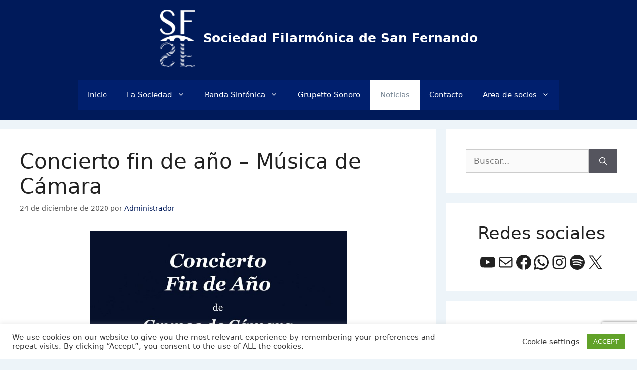

--- FILE ---
content_type: text/html; charset=utf-8
request_url: https://www.google.com/recaptcha/api2/anchor?ar=1&k=6LfRZJgaAAAAAEZf96k2vdmJZ0fgbkzdLQ7XRQLR&co=aHR0cHM6Ly9zZm1zZi5lczo0NDM.&hl=en&v=N67nZn4AqZkNcbeMu4prBgzg&size=invisible&anchor-ms=80000&execute-ms=30000&cb=jtk11joah0jj
body_size: 48790
content:
<!DOCTYPE HTML><html dir="ltr" lang="en"><head><meta http-equiv="Content-Type" content="text/html; charset=UTF-8">
<meta http-equiv="X-UA-Compatible" content="IE=edge">
<title>reCAPTCHA</title>
<style type="text/css">
/* cyrillic-ext */
@font-face {
  font-family: 'Roboto';
  font-style: normal;
  font-weight: 400;
  font-stretch: 100%;
  src: url(//fonts.gstatic.com/s/roboto/v48/KFO7CnqEu92Fr1ME7kSn66aGLdTylUAMa3GUBHMdazTgWw.woff2) format('woff2');
  unicode-range: U+0460-052F, U+1C80-1C8A, U+20B4, U+2DE0-2DFF, U+A640-A69F, U+FE2E-FE2F;
}
/* cyrillic */
@font-face {
  font-family: 'Roboto';
  font-style: normal;
  font-weight: 400;
  font-stretch: 100%;
  src: url(//fonts.gstatic.com/s/roboto/v48/KFO7CnqEu92Fr1ME7kSn66aGLdTylUAMa3iUBHMdazTgWw.woff2) format('woff2');
  unicode-range: U+0301, U+0400-045F, U+0490-0491, U+04B0-04B1, U+2116;
}
/* greek-ext */
@font-face {
  font-family: 'Roboto';
  font-style: normal;
  font-weight: 400;
  font-stretch: 100%;
  src: url(//fonts.gstatic.com/s/roboto/v48/KFO7CnqEu92Fr1ME7kSn66aGLdTylUAMa3CUBHMdazTgWw.woff2) format('woff2');
  unicode-range: U+1F00-1FFF;
}
/* greek */
@font-face {
  font-family: 'Roboto';
  font-style: normal;
  font-weight: 400;
  font-stretch: 100%;
  src: url(//fonts.gstatic.com/s/roboto/v48/KFO7CnqEu92Fr1ME7kSn66aGLdTylUAMa3-UBHMdazTgWw.woff2) format('woff2');
  unicode-range: U+0370-0377, U+037A-037F, U+0384-038A, U+038C, U+038E-03A1, U+03A3-03FF;
}
/* math */
@font-face {
  font-family: 'Roboto';
  font-style: normal;
  font-weight: 400;
  font-stretch: 100%;
  src: url(//fonts.gstatic.com/s/roboto/v48/KFO7CnqEu92Fr1ME7kSn66aGLdTylUAMawCUBHMdazTgWw.woff2) format('woff2');
  unicode-range: U+0302-0303, U+0305, U+0307-0308, U+0310, U+0312, U+0315, U+031A, U+0326-0327, U+032C, U+032F-0330, U+0332-0333, U+0338, U+033A, U+0346, U+034D, U+0391-03A1, U+03A3-03A9, U+03B1-03C9, U+03D1, U+03D5-03D6, U+03F0-03F1, U+03F4-03F5, U+2016-2017, U+2034-2038, U+203C, U+2040, U+2043, U+2047, U+2050, U+2057, U+205F, U+2070-2071, U+2074-208E, U+2090-209C, U+20D0-20DC, U+20E1, U+20E5-20EF, U+2100-2112, U+2114-2115, U+2117-2121, U+2123-214F, U+2190, U+2192, U+2194-21AE, U+21B0-21E5, U+21F1-21F2, U+21F4-2211, U+2213-2214, U+2216-22FF, U+2308-230B, U+2310, U+2319, U+231C-2321, U+2336-237A, U+237C, U+2395, U+239B-23B7, U+23D0, U+23DC-23E1, U+2474-2475, U+25AF, U+25B3, U+25B7, U+25BD, U+25C1, U+25CA, U+25CC, U+25FB, U+266D-266F, U+27C0-27FF, U+2900-2AFF, U+2B0E-2B11, U+2B30-2B4C, U+2BFE, U+3030, U+FF5B, U+FF5D, U+1D400-1D7FF, U+1EE00-1EEFF;
}
/* symbols */
@font-face {
  font-family: 'Roboto';
  font-style: normal;
  font-weight: 400;
  font-stretch: 100%;
  src: url(//fonts.gstatic.com/s/roboto/v48/KFO7CnqEu92Fr1ME7kSn66aGLdTylUAMaxKUBHMdazTgWw.woff2) format('woff2');
  unicode-range: U+0001-000C, U+000E-001F, U+007F-009F, U+20DD-20E0, U+20E2-20E4, U+2150-218F, U+2190, U+2192, U+2194-2199, U+21AF, U+21E6-21F0, U+21F3, U+2218-2219, U+2299, U+22C4-22C6, U+2300-243F, U+2440-244A, U+2460-24FF, U+25A0-27BF, U+2800-28FF, U+2921-2922, U+2981, U+29BF, U+29EB, U+2B00-2BFF, U+4DC0-4DFF, U+FFF9-FFFB, U+10140-1018E, U+10190-1019C, U+101A0, U+101D0-101FD, U+102E0-102FB, U+10E60-10E7E, U+1D2C0-1D2D3, U+1D2E0-1D37F, U+1F000-1F0FF, U+1F100-1F1AD, U+1F1E6-1F1FF, U+1F30D-1F30F, U+1F315, U+1F31C, U+1F31E, U+1F320-1F32C, U+1F336, U+1F378, U+1F37D, U+1F382, U+1F393-1F39F, U+1F3A7-1F3A8, U+1F3AC-1F3AF, U+1F3C2, U+1F3C4-1F3C6, U+1F3CA-1F3CE, U+1F3D4-1F3E0, U+1F3ED, U+1F3F1-1F3F3, U+1F3F5-1F3F7, U+1F408, U+1F415, U+1F41F, U+1F426, U+1F43F, U+1F441-1F442, U+1F444, U+1F446-1F449, U+1F44C-1F44E, U+1F453, U+1F46A, U+1F47D, U+1F4A3, U+1F4B0, U+1F4B3, U+1F4B9, U+1F4BB, U+1F4BF, U+1F4C8-1F4CB, U+1F4D6, U+1F4DA, U+1F4DF, U+1F4E3-1F4E6, U+1F4EA-1F4ED, U+1F4F7, U+1F4F9-1F4FB, U+1F4FD-1F4FE, U+1F503, U+1F507-1F50B, U+1F50D, U+1F512-1F513, U+1F53E-1F54A, U+1F54F-1F5FA, U+1F610, U+1F650-1F67F, U+1F687, U+1F68D, U+1F691, U+1F694, U+1F698, U+1F6AD, U+1F6B2, U+1F6B9-1F6BA, U+1F6BC, U+1F6C6-1F6CF, U+1F6D3-1F6D7, U+1F6E0-1F6EA, U+1F6F0-1F6F3, U+1F6F7-1F6FC, U+1F700-1F7FF, U+1F800-1F80B, U+1F810-1F847, U+1F850-1F859, U+1F860-1F887, U+1F890-1F8AD, U+1F8B0-1F8BB, U+1F8C0-1F8C1, U+1F900-1F90B, U+1F93B, U+1F946, U+1F984, U+1F996, U+1F9E9, U+1FA00-1FA6F, U+1FA70-1FA7C, U+1FA80-1FA89, U+1FA8F-1FAC6, U+1FACE-1FADC, U+1FADF-1FAE9, U+1FAF0-1FAF8, U+1FB00-1FBFF;
}
/* vietnamese */
@font-face {
  font-family: 'Roboto';
  font-style: normal;
  font-weight: 400;
  font-stretch: 100%;
  src: url(//fonts.gstatic.com/s/roboto/v48/KFO7CnqEu92Fr1ME7kSn66aGLdTylUAMa3OUBHMdazTgWw.woff2) format('woff2');
  unicode-range: U+0102-0103, U+0110-0111, U+0128-0129, U+0168-0169, U+01A0-01A1, U+01AF-01B0, U+0300-0301, U+0303-0304, U+0308-0309, U+0323, U+0329, U+1EA0-1EF9, U+20AB;
}
/* latin-ext */
@font-face {
  font-family: 'Roboto';
  font-style: normal;
  font-weight: 400;
  font-stretch: 100%;
  src: url(//fonts.gstatic.com/s/roboto/v48/KFO7CnqEu92Fr1ME7kSn66aGLdTylUAMa3KUBHMdazTgWw.woff2) format('woff2');
  unicode-range: U+0100-02BA, U+02BD-02C5, U+02C7-02CC, U+02CE-02D7, U+02DD-02FF, U+0304, U+0308, U+0329, U+1D00-1DBF, U+1E00-1E9F, U+1EF2-1EFF, U+2020, U+20A0-20AB, U+20AD-20C0, U+2113, U+2C60-2C7F, U+A720-A7FF;
}
/* latin */
@font-face {
  font-family: 'Roboto';
  font-style: normal;
  font-weight: 400;
  font-stretch: 100%;
  src: url(//fonts.gstatic.com/s/roboto/v48/KFO7CnqEu92Fr1ME7kSn66aGLdTylUAMa3yUBHMdazQ.woff2) format('woff2');
  unicode-range: U+0000-00FF, U+0131, U+0152-0153, U+02BB-02BC, U+02C6, U+02DA, U+02DC, U+0304, U+0308, U+0329, U+2000-206F, U+20AC, U+2122, U+2191, U+2193, U+2212, U+2215, U+FEFF, U+FFFD;
}
/* cyrillic-ext */
@font-face {
  font-family: 'Roboto';
  font-style: normal;
  font-weight: 500;
  font-stretch: 100%;
  src: url(//fonts.gstatic.com/s/roboto/v48/KFO7CnqEu92Fr1ME7kSn66aGLdTylUAMa3GUBHMdazTgWw.woff2) format('woff2');
  unicode-range: U+0460-052F, U+1C80-1C8A, U+20B4, U+2DE0-2DFF, U+A640-A69F, U+FE2E-FE2F;
}
/* cyrillic */
@font-face {
  font-family: 'Roboto';
  font-style: normal;
  font-weight: 500;
  font-stretch: 100%;
  src: url(//fonts.gstatic.com/s/roboto/v48/KFO7CnqEu92Fr1ME7kSn66aGLdTylUAMa3iUBHMdazTgWw.woff2) format('woff2');
  unicode-range: U+0301, U+0400-045F, U+0490-0491, U+04B0-04B1, U+2116;
}
/* greek-ext */
@font-face {
  font-family: 'Roboto';
  font-style: normal;
  font-weight: 500;
  font-stretch: 100%;
  src: url(//fonts.gstatic.com/s/roboto/v48/KFO7CnqEu92Fr1ME7kSn66aGLdTylUAMa3CUBHMdazTgWw.woff2) format('woff2');
  unicode-range: U+1F00-1FFF;
}
/* greek */
@font-face {
  font-family: 'Roboto';
  font-style: normal;
  font-weight: 500;
  font-stretch: 100%;
  src: url(//fonts.gstatic.com/s/roboto/v48/KFO7CnqEu92Fr1ME7kSn66aGLdTylUAMa3-UBHMdazTgWw.woff2) format('woff2');
  unicode-range: U+0370-0377, U+037A-037F, U+0384-038A, U+038C, U+038E-03A1, U+03A3-03FF;
}
/* math */
@font-face {
  font-family: 'Roboto';
  font-style: normal;
  font-weight: 500;
  font-stretch: 100%;
  src: url(//fonts.gstatic.com/s/roboto/v48/KFO7CnqEu92Fr1ME7kSn66aGLdTylUAMawCUBHMdazTgWw.woff2) format('woff2');
  unicode-range: U+0302-0303, U+0305, U+0307-0308, U+0310, U+0312, U+0315, U+031A, U+0326-0327, U+032C, U+032F-0330, U+0332-0333, U+0338, U+033A, U+0346, U+034D, U+0391-03A1, U+03A3-03A9, U+03B1-03C9, U+03D1, U+03D5-03D6, U+03F0-03F1, U+03F4-03F5, U+2016-2017, U+2034-2038, U+203C, U+2040, U+2043, U+2047, U+2050, U+2057, U+205F, U+2070-2071, U+2074-208E, U+2090-209C, U+20D0-20DC, U+20E1, U+20E5-20EF, U+2100-2112, U+2114-2115, U+2117-2121, U+2123-214F, U+2190, U+2192, U+2194-21AE, U+21B0-21E5, U+21F1-21F2, U+21F4-2211, U+2213-2214, U+2216-22FF, U+2308-230B, U+2310, U+2319, U+231C-2321, U+2336-237A, U+237C, U+2395, U+239B-23B7, U+23D0, U+23DC-23E1, U+2474-2475, U+25AF, U+25B3, U+25B7, U+25BD, U+25C1, U+25CA, U+25CC, U+25FB, U+266D-266F, U+27C0-27FF, U+2900-2AFF, U+2B0E-2B11, U+2B30-2B4C, U+2BFE, U+3030, U+FF5B, U+FF5D, U+1D400-1D7FF, U+1EE00-1EEFF;
}
/* symbols */
@font-face {
  font-family: 'Roboto';
  font-style: normal;
  font-weight: 500;
  font-stretch: 100%;
  src: url(//fonts.gstatic.com/s/roboto/v48/KFO7CnqEu92Fr1ME7kSn66aGLdTylUAMaxKUBHMdazTgWw.woff2) format('woff2');
  unicode-range: U+0001-000C, U+000E-001F, U+007F-009F, U+20DD-20E0, U+20E2-20E4, U+2150-218F, U+2190, U+2192, U+2194-2199, U+21AF, U+21E6-21F0, U+21F3, U+2218-2219, U+2299, U+22C4-22C6, U+2300-243F, U+2440-244A, U+2460-24FF, U+25A0-27BF, U+2800-28FF, U+2921-2922, U+2981, U+29BF, U+29EB, U+2B00-2BFF, U+4DC0-4DFF, U+FFF9-FFFB, U+10140-1018E, U+10190-1019C, U+101A0, U+101D0-101FD, U+102E0-102FB, U+10E60-10E7E, U+1D2C0-1D2D3, U+1D2E0-1D37F, U+1F000-1F0FF, U+1F100-1F1AD, U+1F1E6-1F1FF, U+1F30D-1F30F, U+1F315, U+1F31C, U+1F31E, U+1F320-1F32C, U+1F336, U+1F378, U+1F37D, U+1F382, U+1F393-1F39F, U+1F3A7-1F3A8, U+1F3AC-1F3AF, U+1F3C2, U+1F3C4-1F3C6, U+1F3CA-1F3CE, U+1F3D4-1F3E0, U+1F3ED, U+1F3F1-1F3F3, U+1F3F5-1F3F7, U+1F408, U+1F415, U+1F41F, U+1F426, U+1F43F, U+1F441-1F442, U+1F444, U+1F446-1F449, U+1F44C-1F44E, U+1F453, U+1F46A, U+1F47D, U+1F4A3, U+1F4B0, U+1F4B3, U+1F4B9, U+1F4BB, U+1F4BF, U+1F4C8-1F4CB, U+1F4D6, U+1F4DA, U+1F4DF, U+1F4E3-1F4E6, U+1F4EA-1F4ED, U+1F4F7, U+1F4F9-1F4FB, U+1F4FD-1F4FE, U+1F503, U+1F507-1F50B, U+1F50D, U+1F512-1F513, U+1F53E-1F54A, U+1F54F-1F5FA, U+1F610, U+1F650-1F67F, U+1F687, U+1F68D, U+1F691, U+1F694, U+1F698, U+1F6AD, U+1F6B2, U+1F6B9-1F6BA, U+1F6BC, U+1F6C6-1F6CF, U+1F6D3-1F6D7, U+1F6E0-1F6EA, U+1F6F0-1F6F3, U+1F6F7-1F6FC, U+1F700-1F7FF, U+1F800-1F80B, U+1F810-1F847, U+1F850-1F859, U+1F860-1F887, U+1F890-1F8AD, U+1F8B0-1F8BB, U+1F8C0-1F8C1, U+1F900-1F90B, U+1F93B, U+1F946, U+1F984, U+1F996, U+1F9E9, U+1FA00-1FA6F, U+1FA70-1FA7C, U+1FA80-1FA89, U+1FA8F-1FAC6, U+1FACE-1FADC, U+1FADF-1FAE9, U+1FAF0-1FAF8, U+1FB00-1FBFF;
}
/* vietnamese */
@font-face {
  font-family: 'Roboto';
  font-style: normal;
  font-weight: 500;
  font-stretch: 100%;
  src: url(//fonts.gstatic.com/s/roboto/v48/KFO7CnqEu92Fr1ME7kSn66aGLdTylUAMa3OUBHMdazTgWw.woff2) format('woff2');
  unicode-range: U+0102-0103, U+0110-0111, U+0128-0129, U+0168-0169, U+01A0-01A1, U+01AF-01B0, U+0300-0301, U+0303-0304, U+0308-0309, U+0323, U+0329, U+1EA0-1EF9, U+20AB;
}
/* latin-ext */
@font-face {
  font-family: 'Roboto';
  font-style: normal;
  font-weight: 500;
  font-stretch: 100%;
  src: url(//fonts.gstatic.com/s/roboto/v48/KFO7CnqEu92Fr1ME7kSn66aGLdTylUAMa3KUBHMdazTgWw.woff2) format('woff2');
  unicode-range: U+0100-02BA, U+02BD-02C5, U+02C7-02CC, U+02CE-02D7, U+02DD-02FF, U+0304, U+0308, U+0329, U+1D00-1DBF, U+1E00-1E9F, U+1EF2-1EFF, U+2020, U+20A0-20AB, U+20AD-20C0, U+2113, U+2C60-2C7F, U+A720-A7FF;
}
/* latin */
@font-face {
  font-family: 'Roboto';
  font-style: normal;
  font-weight: 500;
  font-stretch: 100%;
  src: url(//fonts.gstatic.com/s/roboto/v48/KFO7CnqEu92Fr1ME7kSn66aGLdTylUAMa3yUBHMdazQ.woff2) format('woff2');
  unicode-range: U+0000-00FF, U+0131, U+0152-0153, U+02BB-02BC, U+02C6, U+02DA, U+02DC, U+0304, U+0308, U+0329, U+2000-206F, U+20AC, U+2122, U+2191, U+2193, U+2212, U+2215, U+FEFF, U+FFFD;
}
/* cyrillic-ext */
@font-face {
  font-family: 'Roboto';
  font-style: normal;
  font-weight: 900;
  font-stretch: 100%;
  src: url(//fonts.gstatic.com/s/roboto/v48/KFO7CnqEu92Fr1ME7kSn66aGLdTylUAMa3GUBHMdazTgWw.woff2) format('woff2');
  unicode-range: U+0460-052F, U+1C80-1C8A, U+20B4, U+2DE0-2DFF, U+A640-A69F, U+FE2E-FE2F;
}
/* cyrillic */
@font-face {
  font-family: 'Roboto';
  font-style: normal;
  font-weight: 900;
  font-stretch: 100%;
  src: url(//fonts.gstatic.com/s/roboto/v48/KFO7CnqEu92Fr1ME7kSn66aGLdTylUAMa3iUBHMdazTgWw.woff2) format('woff2');
  unicode-range: U+0301, U+0400-045F, U+0490-0491, U+04B0-04B1, U+2116;
}
/* greek-ext */
@font-face {
  font-family: 'Roboto';
  font-style: normal;
  font-weight: 900;
  font-stretch: 100%;
  src: url(//fonts.gstatic.com/s/roboto/v48/KFO7CnqEu92Fr1ME7kSn66aGLdTylUAMa3CUBHMdazTgWw.woff2) format('woff2');
  unicode-range: U+1F00-1FFF;
}
/* greek */
@font-face {
  font-family: 'Roboto';
  font-style: normal;
  font-weight: 900;
  font-stretch: 100%;
  src: url(//fonts.gstatic.com/s/roboto/v48/KFO7CnqEu92Fr1ME7kSn66aGLdTylUAMa3-UBHMdazTgWw.woff2) format('woff2');
  unicode-range: U+0370-0377, U+037A-037F, U+0384-038A, U+038C, U+038E-03A1, U+03A3-03FF;
}
/* math */
@font-face {
  font-family: 'Roboto';
  font-style: normal;
  font-weight: 900;
  font-stretch: 100%;
  src: url(//fonts.gstatic.com/s/roboto/v48/KFO7CnqEu92Fr1ME7kSn66aGLdTylUAMawCUBHMdazTgWw.woff2) format('woff2');
  unicode-range: U+0302-0303, U+0305, U+0307-0308, U+0310, U+0312, U+0315, U+031A, U+0326-0327, U+032C, U+032F-0330, U+0332-0333, U+0338, U+033A, U+0346, U+034D, U+0391-03A1, U+03A3-03A9, U+03B1-03C9, U+03D1, U+03D5-03D6, U+03F0-03F1, U+03F4-03F5, U+2016-2017, U+2034-2038, U+203C, U+2040, U+2043, U+2047, U+2050, U+2057, U+205F, U+2070-2071, U+2074-208E, U+2090-209C, U+20D0-20DC, U+20E1, U+20E5-20EF, U+2100-2112, U+2114-2115, U+2117-2121, U+2123-214F, U+2190, U+2192, U+2194-21AE, U+21B0-21E5, U+21F1-21F2, U+21F4-2211, U+2213-2214, U+2216-22FF, U+2308-230B, U+2310, U+2319, U+231C-2321, U+2336-237A, U+237C, U+2395, U+239B-23B7, U+23D0, U+23DC-23E1, U+2474-2475, U+25AF, U+25B3, U+25B7, U+25BD, U+25C1, U+25CA, U+25CC, U+25FB, U+266D-266F, U+27C0-27FF, U+2900-2AFF, U+2B0E-2B11, U+2B30-2B4C, U+2BFE, U+3030, U+FF5B, U+FF5D, U+1D400-1D7FF, U+1EE00-1EEFF;
}
/* symbols */
@font-face {
  font-family: 'Roboto';
  font-style: normal;
  font-weight: 900;
  font-stretch: 100%;
  src: url(//fonts.gstatic.com/s/roboto/v48/KFO7CnqEu92Fr1ME7kSn66aGLdTylUAMaxKUBHMdazTgWw.woff2) format('woff2');
  unicode-range: U+0001-000C, U+000E-001F, U+007F-009F, U+20DD-20E0, U+20E2-20E4, U+2150-218F, U+2190, U+2192, U+2194-2199, U+21AF, U+21E6-21F0, U+21F3, U+2218-2219, U+2299, U+22C4-22C6, U+2300-243F, U+2440-244A, U+2460-24FF, U+25A0-27BF, U+2800-28FF, U+2921-2922, U+2981, U+29BF, U+29EB, U+2B00-2BFF, U+4DC0-4DFF, U+FFF9-FFFB, U+10140-1018E, U+10190-1019C, U+101A0, U+101D0-101FD, U+102E0-102FB, U+10E60-10E7E, U+1D2C0-1D2D3, U+1D2E0-1D37F, U+1F000-1F0FF, U+1F100-1F1AD, U+1F1E6-1F1FF, U+1F30D-1F30F, U+1F315, U+1F31C, U+1F31E, U+1F320-1F32C, U+1F336, U+1F378, U+1F37D, U+1F382, U+1F393-1F39F, U+1F3A7-1F3A8, U+1F3AC-1F3AF, U+1F3C2, U+1F3C4-1F3C6, U+1F3CA-1F3CE, U+1F3D4-1F3E0, U+1F3ED, U+1F3F1-1F3F3, U+1F3F5-1F3F7, U+1F408, U+1F415, U+1F41F, U+1F426, U+1F43F, U+1F441-1F442, U+1F444, U+1F446-1F449, U+1F44C-1F44E, U+1F453, U+1F46A, U+1F47D, U+1F4A3, U+1F4B0, U+1F4B3, U+1F4B9, U+1F4BB, U+1F4BF, U+1F4C8-1F4CB, U+1F4D6, U+1F4DA, U+1F4DF, U+1F4E3-1F4E6, U+1F4EA-1F4ED, U+1F4F7, U+1F4F9-1F4FB, U+1F4FD-1F4FE, U+1F503, U+1F507-1F50B, U+1F50D, U+1F512-1F513, U+1F53E-1F54A, U+1F54F-1F5FA, U+1F610, U+1F650-1F67F, U+1F687, U+1F68D, U+1F691, U+1F694, U+1F698, U+1F6AD, U+1F6B2, U+1F6B9-1F6BA, U+1F6BC, U+1F6C6-1F6CF, U+1F6D3-1F6D7, U+1F6E0-1F6EA, U+1F6F0-1F6F3, U+1F6F7-1F6FC, U+1F700-1F7FF, U+1F800-1F80B, U+1F810-1F847, U+1F850-1F859, U+1F860-1F887, U+1F890-1F8AD, U+1F8B0-1F8BB, U+1F8C0-1F8C1, U+1F900-1F90B, U+1F93B, U+1F946, U+1F984, U+1F996, U+1F9E9, U+1FA00-1FA6F, U+1FA70-1FA7C, U+1FA80-1FA89, U+1FA8F-1FAC6, U+1FACE-1FADC, U+1FADF-1FAE9, U+1FAF0-1FAF8, U+1FB00-1FBFF;
}
/* vietnamese */
@font-face {
  font-family: 'Roboto';
  font-style: normal;
  font-weight: 900;
  font-stretch: 100%;
  src: url(//fonts.gstatic.com/s/roboto/v48/KFO7CnqEu92Fr1ME7kSn66aGLdTylUAMa3OUBHMdazTgWw.woff2) format('woff2');
  unicode-range: U+0102-0103, U+0110-0111, U+0128-0129, U+0168-0169, U+01A0-01A1, U+01AF-01B0, U+0300-0301, U+0303-0304, U+0308-0309, U+0323, U+0329, U+1EA0-1EF9, U+20AB;
}
/* latin-ext */
@font-face {
  font-family: 'Roboto';
  font-style: normal;
  font-weight: 900;
  font-stretch: 100%;
  src: url(//fonts.gstatic.com/s/roboto/v48/KFO7CnqEu92Fr1ME7kSn66aGLdTylUAMa3KUBHMdazTgWw.woff2) format('woff2');
  unicode-range: U+0100-02BA, U+02BD-02C5, U+02C7-02CC, U+02CE-02D7, U+02DD-02FF, U+0304, U+0308, U+0329, U+1D00-1DBF, U+1E00-1E9F, U+1EF2-1EFF, U+2020, U+20A0-20AB, U+20AD-20C0, U+2113, U+2C60-2C7F, U+A720-A7FF;
}
/* latin */
@font-face {
  font-family: 'Roboto';
  font-style: normal;
  font-weight: 900;
  font-stretch: 100%;
  src: url(//fonts.gstatic.com/s/roboto/v48/KFO7CnqEu92Fr1ME7kSn66aGLdTylUAMa3yUBHMdazQ.woff2) format('woff2');
  unicode-range: U+0000-00FF, U+0131, U+0152-0153, U+02BB-02BC, U+02C6, U+02DA, U+02DC, U+0304, U+0308, U+0329, U+2000-206F, U+20AC, U+2122, U+2191, U+2193, U+2212, U+2215, U+FEFF, U+FFFD;
}

</style>
<link rel="stylesheet" type="text/css" href="https://www.gstatic.com/recaptcha/releases/N67nZn4AqZkNcbeMu4prBgzg/styles__ltr.css">
<script nonce="hmUdcAPh3Riong4S1OspuQ" type="text/javascript">window['__recaptcha_api'] = 'https://www.google.com/recaptcha/api2/';</script>
<script type="text/javascript" src="https://www.gstatic.com/recaptcha/releases/N67nZn4AqZkNcbeMu4prBgzg/recaptcha__en.js" nonce="hmUdcAPh3Riong4S1OspuQ">
      
    </script></head>
<body><div id="rc-anchor-alert" class="rc-anchor-alert"></div>
<input type="hidden" id="recaptcha-token" value="[base64]">
<script type="text/javascript" nonce="hmUdcAPh3Riong4S1OspuQ">
      recaptcha.anchor.Main.init("[\x22ainput\x22,[\x22bgdata\x22,\x22\x22,\[base64]/[base64]/[base64]/bmV3IHJbeF0oY1swXSk6RT09Mj9uZXcgclt4XShjWzBdLGNbMV0pOkU9PTM/bmV3IHJbeF0oY1swXSxjWzFdLGNbMl0pOkU9PTQ/[base64]/[base64]/[base64]/[base64]/[base64]/[base64]/[base64]/[base64]\x22,\[base64]\\u003d\x22,\x22G8KUw5twCcKBEcOdfTwrw7DCqcKLw6LDhUbDsg/[base64]/DgxPCnsOwwrbCvBBvPcKNC8OmwpjDg1HCjkLCqcKSMEgLw4tyC2PDjsOPSsOtw5bDh1LCtsKXw7w8T2Few5zCjcOHwqcjw5XDnHXDmCfDkmkpw6bDnMKAw4/DhMKhw5TCuSA3w4UvaMKiAHTCsR7DjlQLwow6OHUkIMKswplsOksQbVTCsA3CiMKMJ8KSSkrCsjAIw5Faw6TCl19Tw5IhTQfCi8Krwq1ow7XCnsOefVQ/wpjDssKKw4peNsO2w5Jew4DDqMOswow4w5R0w6bCmsOfUCvDkhDCk8OKf0lzwp9XJlLDiMKqI8KYw5llw5tgw7HDj8KTw51KwrfCq8OIw5PCkUNCZxXCjcK2wo/DtERvw5hpwrfCpklkwrvCmm7DusK3w5RHw43DusOkwr0ScMOhK8OlwoDDgcKzwrVlWX4qw5h/w5/[base64]/wrPDtRwVQHjDiCXCtE4uUUTDvCokwo3CuwIqDcO7D1xhZsKPwrrDmMOew6LDiUEvT8KHG8KoM8OXw7cxIcKuAMKnwqrDsUTCt8OcwodiwofCpTQdFnTCucOrwpl0K00/w5Raw5k7QsKtw7DCgWo2w6wGPgPDtMK+w7xxw53DgsKXYMKhWyZ5PjtwY8O+wp/Ch8KMQQBsw6kPw47DoMOTw7szw7jDhxk+w4HCiDvCnUXCvcKywrkEwrTCrcOfwr85w5XDj8OJw77DmcOqQ8OGKXrDvXY7wp/ClcK5wo98wrDDt8O1w6IpFwTDv8O8w6gzwrdwwoHCohNHw6gawo7DmWVjwoZUFU/[base64]/DlcOfwpLDtsOowrVywoMEQTgxwoQ7TBLCjMKfw6PDg8KWw6HCqCnDt10Gw77CucOMJcOxYkrDlUzDgUXCqcKEGAspYjbCsHHDqcO2wpxRS3t9w4LDgmdGTEXDsk/DgwlUUR7Cr8O5dMKtGU1rwow6SsKRw7sPQ147ScO0wovCrsKSF1Vfw6XDtMKMCVAIZ8O+CcOOai7CkXQfwpjDlsKLwp4qIBLDrsKAJ8KXQUzCkCXCgsKJZgtoBh3CpsKtwpMkwptTGMKNSMKPwp/CnMO4RVZJwrhwacOMCsKUwq3CqH8YIsKywpgxAQYbV8O4w4DChzTDl8OIw7/DrMKKw77CvsKCD8OfWC8jI0rDqsKHw5RQNcKbw6nCi3vCpcOvw63CtcKhw6LDnsK8w6/[base64]/[base64]/DpXbDgsKDw7VGw5HDpcOfw4l1EWrCknvDnEZPw4xWLEDCtlrDoMKgwpE6W30zw6bDrsKMw4/CosOaIBEGw5xXwp5cAid7ZMKcUBPDssOow6nCmMKCwprDlcO7wp/Ckw7CusOLPwfCpQ03FnBGwqTDqcOmCcKuPcKFCUzDhcKKw5AvR8KWJ2RQbsK3UsKyUQ7CmnXDrcOwwovCh8ORU8OawqfDlMKwwq3DvBccwqELwrw+YHYuLVlMwoXDlCPCuzjCqSTDmh3Dl0vDoy3DvMOww51bLk3Cr1FjBcOzw4MYwo/DscKHwr08w4VLJsOMGsKHwpRFCMK8wrHCpsOzw49qw4NSw50nwodTNMKuwp9EPR7CgXoLw6rDhAPCrMOxwqYuSQPDvz4bwo05w6AROMKSaMOAwql4w5B+w4d8wrhgR0nDgjbCjQfDmHsmwpLCqsKrWcKFwo7Dt8KAw6HDgMORw5zCtsKtw5jCqsKbCnNXKEA3wo/DjQ99bcOeG8OoIMOAwoY7wrbCvjp9wotUwoh2wpFxV1Eqw5hRVnY2R8KtJcOlJzEQw7jDtsOUwq3DrAw/fcOOGBTCr8OYO8K1dX/Ci8OowowzKsOjQMOzw544dsKNQsKjw7Ftw6Jrw7TCjsK7wo7CvWrDrMKHw7AvIsKNZ8Obb8KQTHvDncKEThRtTwoHw61HwpzDs8OHwqwWw67CkDAqw5nCosOwwpbClMOawr7Cr8OzJMKKM8OrUmUFD8OGE8KYJsKaw5cXwqlFdCkMS8K6w4VuQMOSw5/CosO3w7MPYT3CqcOjU8OPwojDiXfChSc4wp8cwphAwrAzC8KYWsKgw5plQ33DhybCpFLCscK4TCVCRzY7w5/DrkE1DcKww4N/wpY1wo/DiFrDgcO0CcKYa8OWLsO0w5MLwr4rTEQjNEVbwp4gw78HwqI+YRnDk8KOQMOkw5p+wrHCkcKdw4vCintGwoTCrsK7LMKIwpfDvsKUIVTDiFbCrcK6w6LDuMKcf8KIBjrCr8KLwrjDsDrCnMO/PRjChMK/UWllwrIcw6HClHXDnXTCjcKCwosTWlTCrXfCrsKBYMO4CMK3YcOzPwzDpV4xwrlXbcKfRxx5YhNqworCnsKAPWjDj8Oow77Dk8OVe3g7WD/CvMOJR8O5fQoAGGsQwoHCijxNw6zDuMO4OBEQw6DCkcKyw6ZDwoAFw6/[base64]/CoMOvwrTCj8KAwpgTw4NrF8O5w6HCocKkWVfDqzZGwrHDu19Dw5k7e8Ocb8KULSkNw6p3WcOuwrjCj8O8aMOzFMO4wrRZaxrCtsKeBcOYfMO1Hy4kwolIw64hX8O5wobCj8O3wqRnPMK6ZS9YwpUUw4/CuUHDs8KTwoAxwrzDscKjc8KFGMKyQQ9Qw6R3HSnDm8K3KWRlw7bCsMKnRsOTG0/CiHjCnmARbcO0E8OhFMODVMOlGMKWYsKIw6jCozvDkHLDoMKUbVrCq3XCgcKURsO4w4DDiMOmwrJQwrbDuj44OUDDqcKzw4TDkGrDmsKqwpQ3EsOMNsO1VsK+w7Nhw4PDq23CqwfCvnPCnh3DlTDCpcOJwopDwqPCmMO/wrRTw6pGwqQ3wrs9w7rDjMKBKBXDo2/CrCHCgMOvIMOiQ8KAN8OGbcOrA8KFNyNLQQzCnMO5LMOawospFQVqLcOlwrsGDcK0OMOGPsK0wpXCjsOawpspecOoDCPCsRLDqE7CtkbCvxRFwpMcGlQiDMO5wr/CrWrChXFNw5LDt2LDksOcKMK8wpMowpDDlMOBwrUPwqLDisK/w5J7w41oworDpcOZw4HCmw/DuBXCi8OYTjrCj8KaGcOuwqzCtGbDpMKuw7d5bMKJw4QRK8One8K2wosTNMKFw63Dl8KsezfCrS3CoVY0wokufn1bAQvDmlbCu8OQJS9cw48Ww4xyw7vDucKJw6YFAsKOw5V0wrk6wrnClDnDnlvCocKYw7vDiVHCoMOYwrbCjTfClMODVsK7YBjCi2nCln/DkcKRMV5+w4jDh8Krw7QfXTdAw5DDrmnDpcOaSxzCucKFw4vDp8OHw67Dn8O7wrQPwpbCgm7CsBjCiwTDncKhKBTDosK/KsOXT8OiM3dtw4DCuVjDmwEpw7vCkMOyw4B3bsKRLTAsMcOpw7ltwonCtsOLQcKSIFBTwpnDmVvDrUoOIhbDqMOmwq08w7x4worDn27CicO7PMO8wqgCa8O/[base64]/DlTvDnsKcw48Nwpx9wr4hZcO0VcOmwrhEJSE7WnzDgkUFWMOcwqZdwpHCjcK8X8KiwoTCnMKSwrTCk8OxfsOewoF4acOswqDCisOuwobDtMOHw6kSGMKDesOow6zClsOMw5tiw4jDh8OqRxo7BhlHw4hUTGUgw5MYw7QoQnTCmcKNw7Ntwox8Vz/CgMOYEw/Ch0BVwpnCrMKeWA3DjSU2wq/[base64]/CsULCjsKnIzTCpVjDhsOAF1vDvMKvZADCosOJd1xVwovCt2XDpsOtVsKaYTTChcKNwqXDnsK7wobDnHQKb2R2HsK3Gn0KwqBpJ8OBw4B4OXk4w53CgTFSBT5Ewq/DmMOxJcKhw5sXw4Mrw68nwpnCgS1nG2kILGpnJUTCqcOrYD4qPl7DjDTDkT3DosObM0FsJVYPT8OCwoTDpHoDI05tw5DCr8K/HcO2w6YSVcOkPXoiOFLDvMKFBCrDlQhpUsO4w6bCncKzMsK9OsODayHDoMODwr/[base64]/DvcOrRU0DUQ8rw7zDqD7DqcK2w5VAw6jCmmI6wq8yw55pHVrDocOmA8OYworCtMKtX8OodMOAEA07YjVEUytxwrLDpW7DinxwC1DDucO+YgXDqMOaPkfCklx/DMOUFQDDucK5w7nDuXgLJMOJacOiw54mw7bCjcKfQidvw6XCpcOww7RwYinDl8KGw6hhw7PDmMOZKsOGeSp2woXDpsOww4klw4XChwrDp085T8KlwoIHMFp8AMKDUsO/wonDtMK7wr7Dl8O3w6Q3wqjDr8OdBMObCcOEa0HCj8OhwrtEwooPwpcVRALCpy/[base64]/[base64]/wqvDomvDlCLCgmFxw55vRBsjIsK3f8KHMw95IRxeEsK6wqvDli3DlsOww4/DjEDCqsK3wpYCCnvCo8KaFcKqdTVdw7xUwrLCscKJwqDCrcKAw718dMOkw4Z8a8OEPEAhQjHCsHnCpD/[base64]/DvVNUwqPDuMKuUG/CqxhnLRDCtMKqfMKXw6nClcOHwpI3ICzDicOow6/DisKqQcKWckPCqXQWw6dsw7XCocKpwqjCgsOUY8KCw6hdwoQHwrHDvcOHIX0yXnUCw5VVwqQkw7LChcKsw5bCkgvDsETDhcKvJTnCpsKfQ8OkW8KQecK4fXrDlcOrwqQEwrfCgEJCHx7Cu8KGw4wjSMKEZUjCjjnCs34zwr0gTTNWw641ZMKWBFDCmDbCpsO/w5l9wp04w5DCg1nDvsKxwrZHwqwPw7Nnwo8cfAjCpMO+wroTDcKbe8OCwpgERiEqaSoHJ8Ofw7Y0w4vChFw2wrjCnWNGcsOhfsOpL8OcTsKZwrcLSsOvw4QdwpnDjCRLw7InHcKqwqgLLyUFwo81MXXDiWtbwrslK8OSw5bCh8KYBGMJwrp1LhDCuz/DmsKMw78qwqhBw5XDqHnDiMOkwoPDucOdVAcnw5TCmUbCscOGdAbDosO9NMKawq/CoATDiMO+CsO/JDzDoXVVw7HCrsK/[base64]/fWbDoMOTw7zDjj7CnUPDn0bCosOVNzZvSsKcaglXwr8hw7nCh8OYNcK7DsKFfnx1w7PCpCoqF8KUwofDgcKtAMOPw5vDqMO9RzcmBcOdAMOyw7LCuzDDocKTdGPCnMOCSjvDpMKUSDwZwpRDwrkKw4fCi1nDmcKmw4wUVsOQDcOPHsKAQ8O/YMOJe8K3K8OvwrJawqYhwoU4wqoGQ8KLU2zCnMK9bCAWQz8eX8OWY8KgQsOywrtbG07CuXPCsX/DmsOMw5lwGiDCr8KAwqTCssKXwqbCv8O+wqRmVsKAFygkwq/Co8OyfwPCjk9IWMO1F2PDu8OMwq19B8K7w794w57DhsOESRc2wpjCrMKnO0IKw5rDk1nDiU/Dq8OWDcOnISEYw5/Don/DizvDqBFdw61LFsOLwrXDgE9DwpZnwqoLVcO1wpYBTyLDvB3Do8Kiw5R2cMKLw5Vhw5Row6NFw5ZQwpkUw4HCk8KxJQPCjDhTw6sywpnDh3/DlnRew71YwqxZw7Uyw4TDiyQgdsKUW8Ohw7rCrMOpw6lQwprDusOww5LDhlIBwoAGw4rDhRvCvFbDrFbCt3/Cl8OOw6zDn8OLdVlHwrYHwqrDi1fCpMKKwpXDvjt6CHHDosOkRlBHKsOGZxgywrvDvBnCs8KCGlPCh8OZN8Obw7zDjMOlw6/DscKtwqjChmgSwqRlD8Oyw4o9wpFZwoLCsCXDvsOFbA7ClMOKaVrCn8OSb1ZmF8O+ZcKGwqPCgsObw57DtUFDL3HDo8KIw6F/w5HDugDCpsKsw4/DocOrwrEcw6HDp8KIaTPDlhpwCiPCoAJnw5FFIG3CoCzCmcOoOBrDnMKpwqIhAxhaPcO6I8K0w6nDt8KSw7DCoENdE1XCicO/[base64]/CiMK2LmzDiSDDhzZ/a13Cn3DCohzCmsOEHzvDkcKKw4rCpk5lw60Cw7fCjCzCs8K0MMOQw5LDssOYwqvCkTFBw7/[base64]/DpMORPlvDosOpwq7Dm8Kww6kqYsKNBsOOV8OaQkQ0w5kADA/CncKQw4ovw5oHWyJiwo/[base64]/wpvDs8K9wo0Fw6l2YMKKw5TCkCbDqRpEw4fCmMOqFcK9wqB0NUnDkxTDqMKRQcOVJsKFbAfCuWFkGsKjw5PDp8OPwpBEwq/Cs8K0N8KLNygyWcK5FXA2XVjCpcOCw6kEw6DCq17Dv8KdJMKzw7k8GcOowozDkcOBXinDqR7CpsKsY8KTw6rCrArDvw4IGcKTIcKRwpzCtjjDpMKIw5rCucKtwodVIxLCucKbF2Mjd8O/wqAdw6VgwpbCuU0ZwoclwovCuTs3U3REAWLCiMK2fsK+fCcnw78sRcOawohgbMKjwrs7w4TCkHseY8OYCFRYHsOaKkzCsmzChcOHRA/[base64]/[base64]/w7grVTTDocOZw7xUwotbeBXCoXFMw6zCn18qwo0Qw5fCnBbDjsKvOzUwwq8cwo4xS8OEw75ww7rDhcKmKT8xe0QtSgpdDxTDgsO0PWNKw5fDi8Ozw6LCnMOuwpJLw7LCh8Ojw47DhcO3SE5Hw6RnKsOgw73DswDDjcOUw6wCwoZHX8O/U8KaZkfCucKLw5nDkBQ2dX8Kwp49SsKQwqHCv8OeVDRJwoxLf8OHWWrCvMKcwoZNQ8OuTnPCkcOPGcKDd194R8KgKwEhHTUPwoLDhMO0F8Ovw41/[base64]/THFowrrDoMOLX8OZJcOLHcK/wqkcK0AGHg9BTBnDuwTDggTCu8KpwpnCsUXDpMOGesKnccOeDBYgw61PDV8ZwpU3wrPCjcKlwoNyTlrDp8OMwr3CqWjDjMODwp9WSMOewodTPcOMIxXCuA4AwoNHTV7DknvCkBjCmsKtLcKjJWnDu8O9wpzDrlIcw6jCtsOEwoTClsORRMKxBVdTM8KLw79/GxzCtV3CjX7CqcO8E3tpw4pTegc6f8O9woTDrcOQa1bDjA4HZn8iPjDDkRYqbz3CsnjDmhN1Nh/[base64]/A8OEw4zCmjFgLyHDnTzCimHDhsKPVMOaAw4tw7VZIHzCq8KgdcK8w4E3wrsiw44HwprDu8KUwpTDuWwfKmnDrMOuw6rCtsOCwqvDtTVhwpNWwoPDh3nCmsOUZMK+wprDh8KHXsOgcCAYIcOMwr/DmCXDs8OFYcKsw5lmwogRwrDDg8Onw6fDkl3Ct8KyOMKUwojDp8KmQsK0w4oPwrs5w4JsDMKqwqJmwpAhcHDCj33DosO4ecKPw5vDiGzDoBJ5UWXDocO4w5TDhMOQw6vCtcKOwobDoBXColMzwqxpw5TDv8KUwpTDvMOIwqTDkxfCusOpdFJrTXVBw7XDtQ/DpsKKXsOAXsOrw7DCmMONFMKEw5nDhmbDlMOUMsOzFyrCo0sCwrkswoJ/E8K3woLCoRN4wq4VLW13wofCtTHDpsOMeMKwwr/Duwp3Vi/Dp2VDbEXCv3Bww7p/dsOnwoE0XMKawrNIwqoiH8OnGsO0wr/DkMK1wrg1emvDolfCuUEDfQEew64mw5fDsMKXw4oiScOVw47CsgXCjjbDi3nCn8Kcwqlbw7vDhMOqVMOHV8K3wrEYwqA4LzDDr8O/w6HCj8KLD2zDnsKmwq3DmTw3w7YXw58mw4YVKVpTw5vDqcKkeQRYw6p7dgxeAMKQZMODw7QlT1PCvsO6YmLDpTs3LMOiKk/Cl8OgI8KQVT5iW2rDsMKfbyRCw7jCkibCksO7BSPDuMKjLExwwol7wrcaw6wow5VuBMOCFF7Di8K7JsOHDUVHwo7ChDPCnMOLw6l1w6pbYsOdw6JCw4Rwwp3CpsOuwrc4TXsowqfCkMKYUMK5IT/CmC8Xw6HCpcKQw4YlIDgmw7PDisO4XRJ8wp/[base64]/CnwjDnEXDsU/[base64]/wpXDncOzwpkbTB83JWTCsMO9w7cDD8KDE0c3w5ArwqXDp8Kswos/w55awrDCkcOSw5/Cj8Oyw4goJxXDjFHCrREYwogDw65Mw67DgFoawrwZVcKAA8OfwrzCnSF/Z8O5EcOFwpl+w4R7w6Y+w5/DvFEiwqZyOgQZdMOhYMOtw57DmWILBcOwAmsLLD9bTBQjw4bDucK6w7tew4FzZgsnScOyw6VHw6EiwrnDpBxzwqPDtGg5wq3Dhy5sX1JrfiopR2UVwqZsa8KaacKUJibDimTCmcKEw5EXEjLDmnQ/wrDCp8K9wq7DtcKCw7/DjsOuw6wcw53CtyvDjcKwQsKYwphpw7ICw60LOMKEUEfCoAFWw7TCocOgF0PCjjB5wpM5M8OCw7LDq23CrMK0bgXDvcK1XXrDoMOkPBHDmgDDpGN5M8KNw79/w6jDjzbCtcKEwqzDo8KdWsODwq9YwobDr8OLwpBhw4fCsMKLQ8Ofw5c2d8Oufhxcw4PCgcKuw7omT2PDvFjDtB8IZHxxwpTDhcK/wpnCusKiCMK/w5fDjhMwJsKmw6piwrjDmcOvPg/Ci8Khw4vCrwcuw6jCgm9Swo8gKcK/[base64]/w47CvsOxesOYw7XCuyHCicK8AsO1w5vDskHCnS/CicOkwqM9woPClyDCi8OhDcOLFHjCl8OGC8K9dMOQw5cmwqlOw7sqPW/Ci0TDmSDCusOEUlpJKzbChTEqwq4QSC/CicKASjs0NsK0w5FNw7TCrE/DrsKMw7BIw4TDksORwq95KcO/wrdnw6DDm8OoL2nCuSXCjcO1wrdkfDHCqcObPhDChsOPVsK7RidReMKZwq/DvsKXEWjDjcOUwrlwX0nDhsO4LTfCnMOnSULDmcKnwpNNwr3DuUjDsQcBw7t6OcOfwqQFw5w7NcOjU2cKcWsUDcODF29GKcOlw4IUSTDDmFzCihABTCkXw6XCrMK+cMKew7prJ8KhwqsjLzLCkETClHJJwpBDw5nCtgPCp8Kfw7nDvi/CrEzCvR8HOMOhVMKcwpJgYSzDvsKiHMKmwp7CjjMDw5XCjsKVLil2wrQJSsKkw7UNw5bDnSDDnirDmljDj1ljw7FcfCTDtlrCnsKsw59BKm/DucOmNUUowo/ChsKQw53Dr0sTZcOUw7daw6QGYMOQAMOyGsKswpQUacOzEMKyEMO8woTCh8OMWBU9KTUoEFgnw6JKw63DuMKqaMKHUwvDmcOKUVo/BcOsKsOUwoLCsMKSOENnw7HCnlLDnEfCncOwwqPDsBpfw7MCKiHCk3PDhsKRw7tULip6Lx3DmULCpD3Cg8OBSsOwwpTCkwF8wpjChcKnSsKIGcOSwqpGCsOXJ38JHMKGwpplDwJlQcORw4JTMUNqw7/CvGscw5vDuMKgGsOVV1TDoHkxaV/Djjl7W8KyS8OhKcK9w4PDosKHcCxhc8KxZi7Di8KcwodgYUlFQcOrGyxFwrfClMK2V8KkG8K/w6LCsMO3FMK5Q8KHw7PCi8OTwrdww4vCpG8cTi9cdcOMYsOnY13DncK5w4QACmUaw5jCgMOlRcKIKzHCgcO1cyB7wr8BCsKwIcK2w4ENw4B+asOFw4ddw4A3wq/[base64]/w4h6XE3CqMObf8KGwqDCmMOzwq9Aw4/CocOPek4XwrLDi8OQw5FLw4vDnMKUw5kDwqDCh2fDoFMxKgV/w5ICwq3CuX7CmH7CvExSQ2MNTsOnAMOZwoXChGzDqSDCpsOIVEM+W8KXWCMZw6MPRUhEwrITwqbCjMK3w4jDpcOxfSt4w5PCocOJw49CE8K7EjrCgsOlw7QSwpUtYGbDmsOcehkHMg/DiXLCgwQaw7A1wqggPcOqwqJ2RcObw7QvLcOrw5oHfwk5Nw9cwo/CmgozbHDClnURAMKFCSgsIV52fgpzK8Oow4fCh8Oew6txw48LbcK/ZMKOw7gCwp3DlcOLbQoQKHrDm8Kaw60JScOBw7HDm05zw4LDqULCl8KoD8Kuw49UAQkXAzpewr0fJ1HDg8OdesOgZsKmNcKIwrLDnMOuTnprEifDvcOEZWHCpFzCnD5Hw5gYDcOfwpwEw6bDsWVHw4fDi8K4wq5ED8Kcwq3CnXHDnMO5w6FrBy8owrXCi8O8wp/CuhMBbE0WHWzCr8K2wo/[base64]/Dr8KnUsOuw4vDocOowozCtmjDrcO3w78kXcOXUsKNUgDChWnCh8KgGRPDlcKmZcOJFx3DhMO+HjUJw4jDuMKXLMO/PGLCunzDj8OwwonChVwbdy8DwpUgw7ogw47DoAXDgcKywpPCggEqLUAhw5VaVSs8Y2/Cu8OVO8OpZWU3QxrDrsKjZV/[base64]/w589w47DjcK2w5EVwq7Dq8OPAHjCqw4BwqLDkRHCkkzCoMKywqEWwoDCv3DCrikbMMOqw7fDhcOgWFnCgMOAwo0Rw4/DlSbCoMOaI8ORwpvChcKHwqouGsOCJMO9w5HDnxDDssOWwqDCpmjDvzgffMOmZcK3V8Klw48pwq7DvQtpF8O0w4HDuXwILsOkw5fDj8OfIsKGw6PDmMOFw5xtV2pYwosSDcKdw4bDmj0gwq/DnGnClR7CvMKWw74WdcKUwr1WDjEZw4PDjFVgU00zWMKHecO/TxXDjFbCkm0DJAMQwrLCrlMLBcKjJMOHTxDDpX5cCsKXw4E+aMOewrxweMKMwrPCq0RcWE1HFzoPNcKhw63DhsKeaMKtw79kw6rCjh/CmwZ9w5DCrHrCvcOcwqRMwq3DmGvClU4lwokxw7PCtggQwpg5w5/CslXCvQV+A0UBYwh3w5/CjcOwIsKBZSNLT8OpwoLCmMOmwrLCs8OBwq5/ImPDqRIAw4IqYsOewoPDq1XDnMKfw40Ww47ChcKIYELCs8Klw6rCvjo1EWrCjMOQwr1gNUJCc8KPwpLCr8ONGlUFwqrCicOLw43CmsKPwqwfKMO0RsOww7E2w6LDoj96Qww1RsOiRH/[base64]/DkUUGwpkZw5LCk2d3Q8KwbjZjwptZNMOTw7gFw5DDinkuwq7Dn8OqAwbDiSnDl05IwrIbIMKFw7wZwo/Co8OdwpbCuxxlPMKbF8OSCTHDmC/DpsKTwq5Lf8O4w7UbWsOfw7Fowo11B8KsKUvDkRbCsMKHGAA0w5cWN3fClVNUw5LDjsKQT8KoH8O6KMK9wpHCp8KJw4YGwod5f1/CgwhjEThmw6w9XcKGwoQbwo/DuC8XAcO9ZjgFfMOiwpXDjgpZwo9RDW/[base64]/DqRrDnsOHSnvCrcOVw4bCuyjCk17Dl8KjK8OHWsOPQsKtwqREwohXHxDCj8OAYcOsPAJvaMKgCcKqw7vCk8ONw5hOannCssOcwrdhEcKHw73Dq03DtExkwpc0w6gnwrXCqU4cwqbDumnDj8OaRlIWF1stw6TDmWYsw5VJGn4tGg8Pwqsrw5/CrB/DmwzDk0o9w5Ipwo19w4JfRsK7C2/ClV/Dr8Khw415PlouwqrCizUqecOzc8KnBMO2PlgcC8KyPjljwrwnwrVIW8KAwrLCnMKfRsOdw7fDtHhXK1HChG3DscKhbWrDgsOxcDBSH8OEwoQqC2bDmWrCuT7Cl8KeLWLCssO6w6M9ADErFVLCoAzDisOnAioUw654LnDDgcK/w6N1w64XW8Ktw5QdwqLCscOSw6EvG1MjaQTDg8KEEwnDl8KRw7XCv8OFw6EyOMOwWSxYfD3DqsOIwqlTG2DDusKcwolHajd/wpF0OkbDvRPCgFgAwoDDjnDCvcKfPsK7wo4Aw5MBBRw7ZXZhw7PDlk5qw5vCl1/ClwlaHC7CsMOsaB/DjsOpRsOYwqgTwp/ClHpiwp8+w5BZw7/CjcO8dWTCucKqw7HDnmvDncOXw4/Dq8KGXsKMw6HDoTsrMsKQw6tkBEgTwp/DoxnDsS5DKF/CjxvCnlleLMOnFREhwrU3wqhIwofCsETDjSLChsKfYExmNMOTdxTDvi4wJ1E7w5/DqcOwCyd1CsKCRcKWwoYNw57Dg8OBw6ZmOC5TD29qUcOodMK2V8OnBx/Dt3zDtmnDtXtpAS8PwrVmCVvDq14hJcKLwrENNsKsw5AWwoRrw4XDjcKYwr3DkgrDsE3CtmtQw6xyw6bDuMOvw4/CpzY6wqDDllLCl8Obw6Y/[base64]/Dn8KXwqZoUcO+w4HCuE/DqR/[base64]/S8OifcKyNMOCOFUqKEpyTMOPIC4pSADCp0ZLw491Ryd+HsOrQ0fDoGZjw6cow6N5TClxw67DgcOzeER+w4piw780wpHDryXDqX3DjsKuQF7Ch1XChcOdC8KCw4RVdsK7K0DDnMOFwo/CgWDDrGrCsjoDwqrCiFzCtsOJYMOwbzlmQC3Ct8KPwq91w7R6w7N4w7nDkMKSX8KjWMKBwq9+VQ57VMO/RCg1wqMeKE8JwqIuwqxpUjYgEhhzwoXDujrDp1rDuMOPwpAtw57DiBrCncK+eD/CoB0MwqTCpWZHRwvDrTRlw57CokNhwoHClsOLw6vDmFzDvBTCqidvbjtrw47ChQtGwqDCt8OKwqzDjXIiwokGEzrCrTxzwrrDtcOfEyzCn8OOTw7Cj0XCg8O3w6LCuMKhwq/DvcKYa2/ChcOwASs2O8KEwoHDsQU/RF8Mb8K1IcK7UX/ClFnCt8OfeyXCicKuNsOhcMKIwrJpJ8OwZMOfNz5oCcKKwpBPQmbDlMOQcsOKO8OVUmPDmcO5w5bCjcO8Kj3DjRRRw5QLw63DnsKKw4ZwwqhVw6vCoMOkwqMFw7k6w6wvw73CmsKYwrnDqCDCq8O7DxPDp2rCvhfDqWHCj8KZScOvHsOVw5HCr8KefCXDtMOrw7p/QF7Ck8O1RsK0MMO7S8OBaUTCjQTCqCXDlQpPL3A9IV0Gwq8Vw7/[base64]/CjwkDNWMoCMK/wpZmw5VswrUHwq/CscOFAsK3eMOsD00xVmIVw6tBdMOpJMO+fsOhwoQlw60mw5DCmDJVDcObw5jDo8K6wrM/wovDpU/Ck8OtG8OhLAZrV3bCusKxw7nDu8Kew5jCpALChDcKwog6Q8Kywp7CtCzCtMK/YsKdfhbCk8OEcmlTwpLDlMK1b2PCmhs+worDnXkUNVNaBV0iwpR5Zixow5TCm05kbnzDnXrCsMOwwqhOw4TDj8OlN8OCwoQOwonDvxNIwqPDnV7CsSV9w4Iiw7NJecK6TsO2QcKfwrdaw4/Cq0Bjw6nDohJewrx0w59zecOIw6gGFsK5A8OXw4FrCMKQDFDCiyHDkcKmw5ohX8OmwrjCgWDDoMKYcsOnHcKPwo8NNhBJwpJtwrbCr8OGwo95w6p3aFACIAvCkcKuasKFw5jCucKow4wNwqYHEcKkGH7Cp8Ohw4DCp8OGwp8iNsKQc2/CiMO4w53DnCt2GcKccTLDjmXCk8OKCl1vw5YdG8OQwr3CpmUoLS9uw4jDjy7DkMKRw47DozjChMOlKRfDpF5tw4MHw7nChWnCtcO/wqjChsOPYwY2V8K4cXIyw7/Dg8OJfT8Lw6QSwqjCgcKZOF4TFsKVwrNFGMKpBgsXwpLDo8OlwpZmT8OAecOCwqQzw75eecOgwphsw5zCtsOBR1DCqMK7wpl8wpJqwpTCpsKuNwwZO8OtWcKwDE/DvyHDucKpwrUYwqU5woXCnWg3aVPCjcO2wr7DnMOlwrjDsj9tXhsww6kVw7zCjnVwEE7CrHfDpcKDw4fDnizClsOjCmXDjsK4RA7DqcO2w4geXcOnw5fCgGvDlcOmLcKoWMKPwofDqGfDj8ORHcKMw57CixJ/w7MIQsOewp/[base64]/DmCtMZnhXL8Orw5UVw5N2YVgmw7PDvULCg8O7L8Ojbz7CkMKLw6gBw4oJXcONLCzDkF/[base64]/CkMOlw7UowoLDqz/DhsOEP3TDssK6f39PwobDm8ObwogxwrLCpxrCqcO6w7BAwqbCk8KjEMKYw45gTkEQV1LDjsK2PsK6wpXCv1DDrcKxwqTCocKbwpHDiAMICxLCsiTChV0HNApuwooDTMKcU3V+w57CgDnDllDCmcKbWsKywrF6G8KCwr3Duj/[base64]/KBxcw7sIw6DCusKBwr3DlcKNw4kyOsOOw6cfw5XDj8OxEcKgwqwCSWTDmxPCqcK6wpTDoS4owpdnT8OBwqjDisKoa8O/w4Jow4nCj18qKz8PGUYYPF3Cs8OJwrJbdFjDlMOjCyrCokZZwqnDiMKgwoHClcKxRD57JRJva1ATbHPDnMOAPCQDwojCjjXDucK5JFB/wokPwq9ew4PDssOUw5dEeARQHcOfZQAew6gvQcKqMR/[base64]/wqtwfsKfNcKcwpY4E8Ofw7tpSHQVwp7CisKyNlXChcObwpXDvMOrVxELwrV5TANaOyvDhClFfFV3wrzDoW9gcHgOE8OCwrzDlcKcw6LDi1tmMArDksKLKsK0MMOrw7fCggA4w7sndH3Dn3BlwovDgg4Cw7/DjwrCqsO4XsK+w5gRw4B/woYZwqpdw5lYw6bCrhVEUMOsdcO3DRfCmHPCvBwiVgo/[base64]/[base64]/[base64]/CmhvDiXHCq3/DrMOfwopmw7rCpwvDhgROw7EEwqTDhMO5wo8kZlTDvsKoXhdSV15jwrQ/P37Ct8OIWMKDQUdlwoh+wpFEIMKxbcOsw4XDgcKgw53DogcYZsOJACPCvzldK1Fawq1kejM4ecK4bmF9bQUTYnkFUUAxSsOXAA0Gwp3DpHPCt8Kgw60GwqHDsiPDnCUvWcKRw5HCgH8aDcKcFWrCnsO3woIOw5bCuUwKwovDi8Obw6zDvMO/JcKUwprDnXZuFMKfwrhrwpoNwo9jCmsDHEteCcKlwobDmMKDEcO2wo/CsmxEw7rCkkcbwq1Pw4cpw6U/UsOnMsOBwrMPMsKawq0aaAV/[base64]/[base64]/Ch2rDqMKQw4JXw6w9DMOhN1DCu8KywplHUVvDn8KmTQ/[base64]/wphkwrDCkcOfWhzCtgzCr8KIC8ORw77CmXDCq8OaFcOBMsOPRDZcw4c8WMK6D8OIPcKTwqjDvAnDjMOOw4oSBcOOOl7DlkNOw58xZMO/LwQadcOzwoRiSlPCgWzCiE7CtQvDlnN+wrNSw6fDjxPCjCIQwq9qw7nCtBvDp8OcX1HCnQ7CqsOZwrjDp8KLEGHDlsO6w6d+wrnDucK/worDjT5aaio8w4kRw5EkIVDCkVwowrfCtsOPDWkPB8KJw7vCnUUtw6dMGcKyw4lPZFLDr27DoMOEF8KOdWoYScK0wqAxw5jCiAZpDFMaABNmwqTDv3c/w5Uuwp8fP0TDk8O0woXCsyUBZMKpTcKywqovJyFAwrZJPsKPY8KrWndLNCTDscKywoXCmMKdc8Ojw6DCjS4QwpLDmMKISsKww5VzwqHDqxoCwoHCn8KlSsOlNsKlw6/[base64]/QMK1w7HDpzFdwrYhwpPChC3CpVDCq2DDqcKVwoJMMsKUI8Kkw7xewpjDvQ3DgsKXw53Dk8OyWcKVUMOuOygrwpbCsiPCnD/DiF5kw6FAwrvCl8KLw6l0KcK7Z8OKw4/DhMKgXMKVwprCnQbCmFvCjmLCnXBiwoJWQ8OXwqlWclc1wqDDjVlnbR/[base64]/[base64]/CmX1kfcOLwpw6BSLCqCUbVsKGw4HCiEpmworCqMOUahvCqm3DrMK4V8ObSVjDr8O3NSMYfUc5UEh3woHCjDHChmF/w43DsSfCpwIhXsK+wq7Ch0zDgHtQw6zDucKDYVLCscOCbcOgFXQ7SxvDghNbwoE7wqjDgCLDvzAxwp7DscKvQ8KTPcK2wqjCmsK9w7ppF8OMKsKJMXLCsh3CmE0yEXvCrsOrwpotcG9Pw4LDqncUcifCgE4ANsK7e3paw4bCgXXCsV0rw4howqldOwPCi8K/IF1WOgFiwqHDrDNRw4zDtMK8XXrCkcKAw7nCjlbDqELDjMKMwpzCqMONw4w0bMKmwo/Dj3zDoFLDs1LDsgdhwqw2w6fDsk7Ckj5nPcOdPMK6wo4Vw7hLAlvCsB5Mw5xZGcO/bz58w5l6wqBdw5E8w63CncOrwpjDmcORwph6w7NDw6HDpcKSdzfCncOMMcOYwpVMesKJSVVtw4IHw4DCicKtcgQ4wq4lw4LCkU5Qw7V7HzFbfMKIGw/ChsOIwojDkU/CiTUrXGomPsKfT8O/w6fDtiheSl7CtcOkG8OOX0dbEA10w5fCuRIMG1INwp3Dr8Oow5UIwq3CoGY2fSs3wqnDgyEQwoHDtsOtw6Jbw7ZxNCPCo8OEbMKVw74MBMK/w6RVYTfDr8OEf8O7G8KzfQvDgmbCgB/DtljCusKmH8KKAsOIAnHDvyLDuijDicObw5HCiMKlw7ASdcKyw6lhECHDqEvCujvClUvDqyMkQFDDssOPw6nDjcOJwobDiEFMFVDDkWMgYcK2w5nDssKlworDs1rDlzQFC0wqLy5VcnnCmUXCkMKGwp3CjsKpCcOPw6rCvcOXeX/DskbDkVjDv8O9CMOmw5fDicKSw6/DmsK/LydvwpRTwr3DtQx+wqXCmcOuw4k0w4dzwoHCuMKlQjjDl3jCu8OFwqkEw4Q6QMOcw77Cv0HCrsOaw5PDucOcUBrDr8O2w7jDjw/ChsKrVnbCqEkdw4PCiMOmwrceTcOCw4DCjGRFw54/w5/CnMOeLsOmAzDCk8O2VnnCt1s3woPChzw2wrVlw40cFHbDojYUw69Ww7gdwrNRwqElwqVABW3CjWzClMOew6PDsMKEwp8Nwp9Vw79+wpzCscKaGxRDwrYewoZEw7XCv0fDhsK2csK7dEzCvixvcMOmZV5DdMKqworDoVrDkSEkw55GwqjDoMK/wpUQYMKXwq11w6xWHyoQw4VLInoFw5jDjgnDh8OuBMObNcOTKkEVZzdFwo/CsMOtwppEf8Krwq0jw7cSw7HDpsO7KzE/DGTDjMO2woDCvx/[base64]/WMKww7rClcOgNsK3IcKgwpleJMOATMOWU8O9BsKTS8Ocwq3DrR4zw68ia8KWdS5cY8KEwobDlBfCtys+w4/CjHjCl8Kcw5TDkA3DqMOEwp3CssOsZ8OYSg3CocOMNMOpAB0WZ21wQyTCkmZbwqTCv2zCv27CkMOzK8OUcFIgCGDDiMKUw6MhHyDCl8O4wqzDoMKqw4cvAsKIwp1NE8K/OsODeMO7w6HDssK7d3XCtzZNHVACwoYgbsKTSShANsOnwpPClMObwqd+OcKOw5rDiishwrbDuMOjw6LDgsKpwrFUwqbCl1fDpRjCuMKVw7TCvcOnwpPCtMKNwo/CkMOCG2AQPMK+w5ZCwrYBSWjCl0rCscKFwrfDicO6NcK0wrHCqMO1I04GYw4iUsKQQcOiw5PDmETCqDgSwp/CqcKow5zCgQDDolnDpjjDsX/DpkRWw6dCwodWw5d7wrDDshk0w4ppw7vCocOvLMKqw7ErWsKrw6LDt1vCmEZxZ1AXC8OKfmvCocKmw4ldfwHCkcKCC8ObOh5UwpsAWDFeZgYbwqYma14DwoYowoJZUsKdw4hnecKIwojCvlVdYcK+wrjDssO1FMOsRMK+SA3DisO5wrU9w51GwqF/YMK0w5B7w4LCqMKcEMO6EW/ClMKLwr/DncK2fMOBPMO4w5Ajwp0cE0k2wp/Dq8O6wp3ClWvCmMOvw6Ekw77DsWvCoShaCcOwwobDjRVAK1HCvF0SGMK3K8KvB8KfJ1/DuwhJwqjCosO7SW3CoGRoR8OsJsKqw7g2Z0bDkxdiwr7Cmgt6wprDtxEXSMKJS8O+QmLCt8Otw7nDqiPDhSw2BMO3w4TDmMONCRDCoMKWL8OTw4wkd3rDtys2worDgUIIw4BHwqBAwofCncOmwqDDtyBnwozDqQs0AsORDCAlecORBEtDwqckw6weAT3Dk3/CocK0w4BIw7PDmMKOw7l+w5csw7RcwpXDqsOdNcO/[base64]/aGhuwonDmzcmwq8ywobCmy3Cg37CjwLDpcK0F8OhwqE7wooKw7pFOcOWw7fDp1saU8KGLHvDjUTDlMOyWjfDlxRfY1FrS8KpLxYFwpd2wq3DqXRowr/[base64]/CoDh5w6N8HMKiw7DDlsKBLcOnRGXDgcOhRsOLAcKiGk/[base64]/Dm8OaOMOmQWoLw5ZQw7dmwpPDmcOXw58JLVnDp8KKw6V1Ox4ZwoB7DsKNQVXCjH51DFgyw5A1HsKSb8OMw7Eyw4gCE8KgUHNyw6lAw5PDicKWBXVnw5fCncK2wqzDj8OTOlHDo34xw6XCihgbOsOMEkpHMkXDmj/Csxt4w40COUBNwqd9U8OHUTp/woXDtiXDoMO1w604wpbDssOwwpTCrCc5CMKnwrrCjMK+YsKwVCHCjjDDj03DusOCXsKpw6VZwpfDtREIwpUxwrjCpUhLw5LCqWfCrMOIwoPCtcK/dcKBd0R2w6XDjxo6DcKKwqRXwoMaw7EINzEpDMOow4JzYQ9Iw7QVw6zDgCEiXMKyehQBIXPCg1vDvT1FwrFgw4jDqsOke8KHQURFd8OkNMK4wrkHwrhmEgDClDh/PsK/VW7CnxDCucOowq1qEsKyVsO0wqBGwo50w5XDrCt6w7cpwrNUaMOlKVAkw4/[base64]/IU46wo4Cw7DDr8OewpTDp8OnwohkwrjDtsK1R8O0OsO6J0fDoUXDoGbDiW4Bw5bCksObwpQ6w6vCh8KuLsKTwqMvw4/DjcKRwrfDpsOZwpHDqFPDiSzDqXpFdMK5DMOFKjJQwoUOwoVgwrrDgsO/[base64]/DpynCkcKbOsOzYsOywqwWwrB7QAIhw4TCjF3Cl8OCFsO3w4NkwoxjO8KVwrl5wrrDlARTMB0HaWlfw5VgfMKsw6tkw7bDocKow7EWw4LDiGfCrMKZwpvDoSLDiQ0Xw68paF3DjkQGw4/DgFHDhjfClcOHw5PCrcKLU8K4wqYaw4UQc1YoRFkZwpJcw4nCjgTDq8OlwrXDo8KzworDm8OAVXpcCmFAKkB/HGPDnsORwqIOw5wKPcK4fsOow5bCscO8AMOmwrDCjCkzGsOCLWjCjkJ9w5nDqxvDq3gyVcKpw5APw7LCpnBiKjzDk8Kmw5E5FcKcw7nDnMKdV8O5wpk/fxbCk1PDhgMzw4nCokF5TMKDHlzDmgJLwqZadMK6JMKtN8KUBHICwrcUwoZww64Hw5Frw4XCkzwmclM0FsK6w7xEFsO5wpLDt8OFFsKNw6vDoH1CNcOtbcKLWn/CiHlgwqFrw4/Ckjx6XRlQw6zCuW0jwrVsMMOBI8OXGAwLPRhMwr7CgVBJwqvCp2vCrm/Cv8KKbWzCjHdiG8ODw41pw4pGLsOnFEckZsOwKcKowrJWw5sbfBJHU8OQw6vCgcOBAMKdNh3Cj8KRGMODwrLDhsO7w4IWw7bDisOGwopRKhoEwqjCmMOXEnHDjcK2Fw\\u003d\\u003d\x22],null,[\x22conf\x22,null,\x226LfRZJgaAAAAAEZf96k2vdmJZ0fgbkzdLQ7XRQLR\x22,0,null,null,null,1,[21,125,63,73,95,87,41,43,42,83,102,105,109,121],[7059694,255],0,null,null,null,null,0,null,0,null,700,1,null,0,\[base64]/76lBhn6iwkZoQoZnOKMAhnM8xEZ\x22,0,0,null,null,1,null,0,0,null,null,null,0],\x22https://sfmsf.es:443\x22,null,[3,1,1],null,null,null,1,3600,[\x22https://www.google.com/intl/en/policies/privacy/\x22,\x22https://www.google.com/intl/en/policies/terms/\x22],\x226FUVeRTDdcVV5ngdbe55i/d/ZygtqHLcYuDkoNuPBUM\\u003d\x22,1,0,null,1,1770033578643,0,0,[60,35,240],null,[195,66,114,140],\x22RC-gJhZFnd-DZ_-jA\x22,null,null,null,null,null,\x220dAFcWeA6S5pPPm8vzmnUAKHfLFxAUKf9E7rM33RPffPgoaEzuOFGS2bNCy5rtQirWQ09LFL-EkMIpTsoYdEQRxQVpWCjDCz1uhg\x22,1770116378406]");
    </script></body></html>